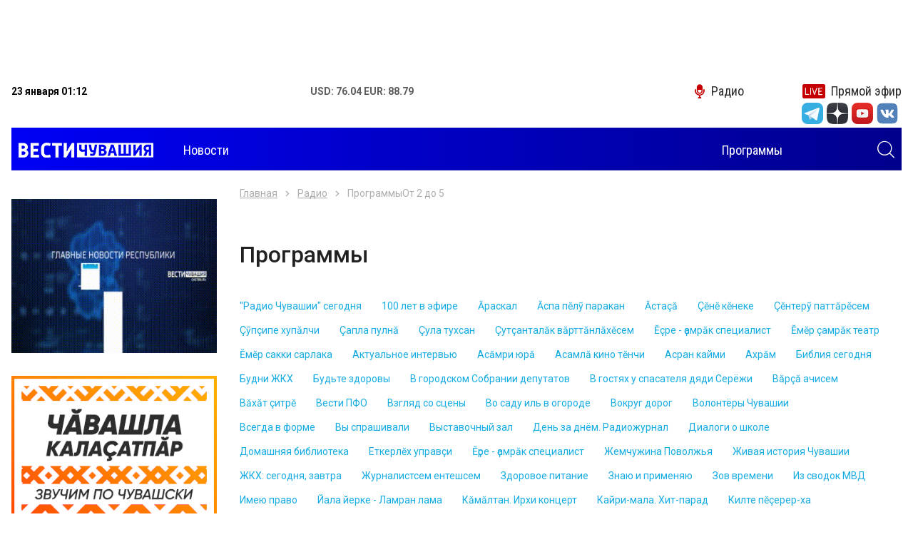

--- FILE ---
content_type: text/html; charset=UTF-8
request_url: http://chgtrk.ru/radio/programmy/ot-2-do-5/?page=3
body_size: 11504
content:
<!DOCTYPE html>
<html lang="ru">
<head>
<meta http-equiv="Content-Type" content="text/html; charset=UTF-8">
<meta http-equiv="X-UA-Compatible" content="IE=edge">
<meta name="viewport" content="width=device-width, initial-scale=1.0">
<title>От 2 до 5 - ГТРК Чувашия</title>
<meta name="description" content="Новостной портал Чебоксар и Чувашской републики. Ежедневно более 30 свежих и актуальных сюжетов и материалов - ГТРК Чувашия">

<meta property="og:title" content="От 2 до 5 - ГТРК Чувашия">
<meta property="og:description" content="Новостной портал Чебоксар и Чувашской республики. Ежедневно более 30 свежих и актуальных сюжетов и материалов - ГТРК Чувашия">
<meta property="og:image" content="https://chgtrk.ru/img/1024.jpg">
<meta property="og:url" content="http://chgtrk.ru/radio/programmy/ot-2-do-5/">
<meta property="og:type" content="website">

<link rel="apple-touch-icon" sizes="180x180" href="/apple-touch-icon.png">
<link rel="icon" type="image/png" sizes="32x32" href="/favicon-32x32.png">
<link rel="icon" type="image/png" sizes="16x16" href="/favicon-16x16.png">
<link rel="manifest" href="/site.webmanifest">
<link rel="mask-icon" href="/safari-pinned-tab.svg" color="#5bbad5">
<meta name="msapplication-TileColor" content="#00a5e0">
<meta name="theme-color" content="#ffffff">
<link rel="stylesheet" href="/css/slick.css">
<link rel="stylesheet" href="/css/fancybox.css">
<link rel="stylesheet" href="/css/jquery-ui.css">
<link rel="stylesheet" href="/css/bootstrap.css">
<link rel="stylesheet" href="/css/main.css?v=05022021">
<link href="//vjs.zencdn.net/7.3.0/video-js.min.css" rel="stylesheet">
<script src="//vjs.zencdn.net/7.3.0/video.min.js"></script>
<script src="https://ajax.googleapis.com/ajax/libs/jquery/3.4.1/jquery.min.js"></script>
<script src="/js/aud.js"></script>
<script src="/js/vote.js"></script>
<script src="https://www.gstatic.com/firebasejs/7.6.0/firebase-app.js"></script>
<script src="https://www.gstatic.com/firebasejs/7.6.0/firebase-messaging.js"></script>
<script src="/js/push.js?r=744291871"></script>
<!--<script async src="https://pagead2.googlesyndication.com/pagead/js/adsbygoogle.js?client=ca-pub-6215207171364044"></script>-->
<link href="/css/video.css" rel="stylesheet">
</head>
<body>
<div class="root">
<center>
<div class="banner banner-top" style='width: 99vw; height: 100px'>
<!-- Yandex.RTB R-A-598524-2 -->
<div id="yandex_rtb_R-A-598524-2"></div>
<script type="text/javascript">
    (function(w, d, n, s, t) {
        w[n] = w[n] || [];
        w[n].push(function() {
            Ya.Context.AdvManager.render({
                blockId: "R-A-598524-2",
                renderTo: "yandex_rtb_R-A-598524-2",
                async: true
            });
        });
        t = d.getElementsByTagName("script")[0];
        s = d.createElement("script");
        s.type = "text/javascript";
        s.src = "//an.yandex.ru/system/context.js";
        s.async = true;
        t.parentNode.insertBefore(s, t);
    })(this, this.document, "yandexContextAsyncCallbacks");
</script>
</div>
</center>

<header class="header">
<div class="container">
<div class="topbar">
<div class="topbar-info">
<time class="topbar-datetime" datetime="2019-10-17T12:01:54+03:00"><b>23 января 01:12</b></time>
<!--<div class="topbar-weather">
<b>Погода: </b>
</div>-->
<div class="topbar-currencies currencies">
<div class="currencies-item">
<b><span>USD: 76.04 EUR: 88.79</span></b>
</div>
</div>
</div>

<div class="topbar-links links">
<a href="/radio/" class="links-item link-radio"><i class="icon-microphone"></i><span>Радио</span></a>
<a href="/pryamoy-efir/" class="links-item link-live"><i class="icon-live"></i><span>Прямой эфир</span></a>
</div>
<form class="navbar-search search-hidden" role="search" action="/search/search_do/" method="get" novalidate="novalidate">
<input type="text" class="input-search" name="search_string" placeholder="Поиск" aria-label="Поиск" required="required"><button type="submit" class="btn btn-search search-toggle"><i class="icon-search" style='color: #FFFFFF'></i></button>
</form>
</div>

<div>
<ul class="socialtop">

<div class="top_text_banners">
</div>

<li class="social-item"><a href="https://t.me/vesti_chuvashia" title="Telegram" class="social-link" target="_blank"><i class="icon-tg-new"></i></a></li>
<div style='width: 5px'></div>

<li class="social-item"><a href="https://zen.yandex.ru/id/5df0aab6a1bb8700af383407" title="Yandex zen" class="social-link" target="_blank"><i class="icon-dz"></i></a></li>
<div style='width: 5px'></div>
<li class="social-item"><a href="https://www.youtube.com/channel/UCVttrnyczp0pTawKgqRtPsQ" title="Youtube" class="social-link" target="_blank"><i class="icon-yt"></i></a></li>
<div style='width: 5px'></div>
<li class="social-item"><a href="https://vk.com/gtrkchchuvashia" title="VK" class="social-link" target="_blank"><i class="icon-vk-new"></i></a></li>
<div style='width: 5px'></div>


</ul>
</div>
<div style='height: 5px'></div>

<div role="navigation" class="navbar" style='background: linear-gradient(to right, #0000f6, #01008c);'>
<a class="navbar-brand" href="/">
<img src="/img/images/logo.png?v=1" style='margin-top: -5px; margin-left: 10px;'>
<h1 style="font-size: 0; margin: 0; width: 0; height: 0;">Вести Чувашия</h1></a><form class="navbar-search search-hidden" role="search" action="/search/search_do/" method="get" novalidate="novalidate">
<input type="text" class="input-search" name="search_string" placeholder="Поиск" aria-label="Поиск" required="required"><button type="submit" class="btn btn-search search-toggle"><i class="icon-search" style='color: #FFFFFF; margin-right: 10px'></i></button>
</form>
<button class="navbar-toggler" type="button">
<span class="navbar-toggler-icon"></span>
</button>
<div class="navbar-offcanvas">
<div class="navbar-content">
<ul class="navbar-nav nav d-none d-lg-flex">
<li class="nav-item dropdown">
<a href="/radio/novosti/" class="nav-link dropdown-toggle"><span>Новости</span></a>
</li>
<li class="nav-item"><a href="/radio/programmy/" class="nav-link"><span>Программы</span></a></li>
</ul>
<ul class="navbar-nav nav d-lg-none">
<li class="nav-item"><a href="/radio/novosti/" class="nav-link" style='color: #000000'><span>Новости</span></a></li>
<li class="nav-item"><a href="/radio/programmy/" class="nav-link" style='color: #000000'><span>Программы</span></a></li>
</ul>
<form class="navbar-search" role="search" action="/search/search_do/" method="get" novalidate="novalidate">
<input type="text" class="input-search" name="search_string" placeholder="Поиск" aria-label="Поиск" required="required"  style='border: 1px solid #000000; color: #000000'><button type="submit" class="btn btn-search"><i class="icon-search"></i></button>
</form>
</div></div>
</div>
</div>
</header><div class="content">
<div class="main">
<div class="banner banner-left" data-sticky-parent="true"><div class="banner-inner" data-sticky-column="true"></div></div>
<div class="banner banner-right" data-sticky-parent="true"><div class="banner-inner" data-sticky-column="true"></div></div>
<div class="container">
<div class="row">
<aside class="sidebar sidebar-sticky col-lg-3 d-none d-lg-block" data-sticky-parent="true">
<div class="stick" data-sticky-column="true">

<div class=""><center><a href="#"><img src="/img/banners/promo.gif" width="344"></a></center></div><br>
<div class=""><center><a href="/radio/zvuchim"><img src="/img/banners/zvuchim.png" width="344"></a></center></div>
<br>


<div class="calendar dropdown">
<div class="calendar__title" role="button" data-toggle="dropdown" aria-haspopup="true" aria-expanded="false">
Новости по дате <i class="icon-calendar"></i>
</div>
<div class="calendar__datepicker dropdown-menu dropdown-menu-right"></div>
</div>

</div>
</aside><div class="col-12 col-lg-9">
<div class="all-issues">
<nav aria-label="breadcrumb">
<ol class="breadcrumb">
<li class="breadcrumb-item"><a href="/">Главная</a></li>
<li class="breadcrumb-item"><a href="/radio/">Радио</a></li>
<li class="breadcrumb-item active" aria-current="page">Программы</li>
<li class="breadcrumb-item active" aria-current="page">От 2 до 5</li>
</ol>
</nav>
<h1>Программы</h1>
<a href="#channels-20" role="button" class="btn btn-channels collapsed" data-toggle="collapse" aria-expanded="false" aria-controls="channels-20">Программы</a>
<div class="collapse channels" id="channels-20">
<ul class="issues-nav nav">
	<li class="nav-item "><a class="nav-link" href="/radio/programmy/radio-chuvashii-segodnya/"><span>&quot;Радио Чувашии&quot; сегодня</span></a></li>
	<li class="nav-item "><a class="nav-link" href="/radio/programmy/100-let-v-efire/"><span>100 лет в эфире</span></a></li>
	<li class="nav-item "><a class="nav-link" href="/radio/programmy/raskal/"><span>Ăраскал</span></a></li>
	<li class="nav-item "><a class="nav-link" href="/radio/programmy/spa-pl-parakan/"><span>Ăспа пĕлỹ паракан</span></a></li>
	<li class="nav-item "><a class="nav-link" href="/radio/programmy/sta/"><span>Ăстаçă</span></a></li>
	<li class="nav-item "><a class="nav-link" href="/radio/programmy/n-kneke/"><span>Çĕнĕ кĕнеке</span></a></li>
	<li class="nav-item "><a class="nav-link" href="/radio/programmy/nter-pattrsem/"><span>Çĕнтерỹ паттăрĕсем</span></a></li>
	<li class="nav-item "><a class="nav-link" href="/radio/programmy/pipe-huplchi/"><span>Çỹпçипе хупăлчи</span></a></li>
	<li class="nav-item "><a class="nav-link" href="/radio/programmy/apla-puln/"><span>Çапла пулнă</span></a></li>
	<li class="nav-item "><a class="nav-link" href="/radio/programmy/ula-tuhsan/"><span>Çула тухсан</span></a></li>
	<li class="nav-item "><a class="nav-link" href="/radio/programmy/utantalk-vrttnlhsem/"><span>Çутçанталăк вăрттăнлăхĕсем</span></a></li>
	<li class="nav-item "><a class="nav-link" href="/radio/programmy/re---camrak-specialist/"><span>Ĕçре - ҫамрӑк специалист</span></a></li>
	<li class="nav-item "><a class="nav-link" href="/radio/programmy/mr-amrk-teatr/"><span>Ĕмĕр çамрăк театр</span></a></li>
	<li class="nav-item "><a class="nav-link" href="/radio/programmy/mer-sakki-sarlaka/"><span>Ĕмӗр сакки сарлака</span></a></li>
	<li class="nav-item "><a class="nav-link" href="/radio/programmy/aktualnoe-intervyu/"><span>Актуальное интервью</span></a></li>
	<li class="nav-item "><a class="nav-link" href="/radio/programmy/asmri-yur/"><span>Асăмри юрă</span></a></li>
	<li class="nav-item "><a class="nav-link" href="/radio/programmy/asaml-kino-tnchi/"><span>Асамлă кино тĕнчи</span></a></li>
	<li class="nav-item "><a class="nav-link" href="/radio/programmy/asran-kaymi/"><span>Асран кайми</span></a></li>
	<li class="nav-item "><a class="nav-link" href="/radio/programmy/ahrm/"><span>Ахрăм</span></a></li>
	<li class="nav-item "><a class="nav-link" href="/radio/programmy/bibliya-segodnya/"><span>Библия сегодня</span></a></li>
	<li class="nav-item "><a class="nav-link" href="/radio/programmy/budni-jkh/"><span>Будни ЖКХ</span></a></li>
	<li class="nav-item "><a class="nav-link" href="/radio/programmy/budte-zdorovy/"><span>Будьте здоровы</span></a></li>
	<li class="nav-item "><a class="nav-link" href="/radio/programmy/v-gorodskom-sobranii-deputatov/"><span>В городском Собрании депутатов</span></a></li>
	<li class="nav-item "><a class="nav-link" href="/radio/programmy/v-gostyah-u-spasatelya-dyadi-sereji/"><span>В гостях у спасателя дяди Серёжи</span></a></li>
	<li class="nav-item "><a class="nav-link" href="/radio/programmy/vr-achisem/"><span>Вăрçă ачисем</span></a></li>
	<li class="nav-item "><a class="nav-link" href="/radio/programmy/vht-itr/"><span>Вăхăт çитрĕ</span></a></li>
	<li class="nav-item "><a class="nav-link" href="/radio/programmy/vesti-pfo/"><span>Вести ПФО</span></a></li>
	<li class="nav-item "><a class="nav-link" href="/radio/programmy/vzglyad-so-sceny/"><span>Взгляд со сцены</span></a></li>
	<li class="nav-item "><a class="nav-link" href="/radio/programmy/vo-sadu-il-v-ogorode/"><span>Во саду иль в огороде</span></a></li>
	<li class="nav-item "><a class="nav-link" href="/radio/programmy/vokrug-dorog/"><span>Вокруг дорог</span></a></li>
	<li class="nav-item "><a class="nav-link" href="/radio/programmy/volontery-chuvashii/"><span>Волонтёры Чувашии</span></a></li>
	<li class="nav-item "><a class="nav-link" href="/radio/programmy/vsegda-v-forme/"><span>Всегда в форме</span></a></li>
	<li class="nav-item "><a class="nav-link" href="/radio/programmy/vy-sprashivali/"><span>Вы спрашивали</span></a></li>
	<li class="nav-item "><a class="nav-link" href="/radio/programmy/vystavochnyy-zal/"><span>Выставочный зал</span></a></li>
	<li class="nav-item "><a class="nav-link" href="/radio/programmy/den-za-dnem-radiojurnal/"><span>День за днём. Радиожурнал</span></a></li>
	<li class="nav-item "><a class="nav-link" href="/radio/programmy/dialogi-o-shkole/"><span>Диалоги о школе</span></a></li>
	<li class="nav-item "><a class="nav-link" href="/radio/programmy/domashnyaya-biblioteka/"><span>Домашняя библиотека</span></a></li>
	<li class="nav-item "><a class="nav-link" href="/radio/programmy/etkerlh-upravi/"><span>Еткерлĕх управçи</span></a></li>
	<li class="nav-item "><a class="nav-link" href="/radio/programmy/ecre---camrak-specialist/"><span>Ӗҫре - ҫамрӑк специалист</span></a></li>
	<li class="nav-item "><a class="nav-link" href="/radio/programmy/jemchujina-povoljya/"><span>Жемчужина Поволжья</span></a></li>
	<li class="nav-item "><a class="nav-link" href="/radio/programmy/jivaya-istoriya-chuvashii/"><span>Живая история Чувашии</span></a></li>
	<li class="nav-item "><a class="nav-link" href="/radio/programmy/jkh-segodnya-zavtra/"><span>ЖКХ: сегодня, завтра</span></a></li>
	<li class="nav-item "><a class="nav-link" href="/radio/programmy/jurnalistsem-enteshsem/"><span>Журналистсем ентешсем</span></a></li>
	<li class="nav-item "><a class="nav-link" href="/radio/programmy/zdorovoe-pitanie/"><span>Здоровое питание</span></a></li>
	<li class="nav-item "><a class="nav-link" href="/radio/programmy/znayu-i-primenyayu/"><span>Знаю и применяю</span></a></li>
	<li class="nav-item "><a class="nav-link" href="/radio/programmy/zov-vremeni/"><span>Зов времени</span></a></li>
	<li class="nav-item "><a class="nav-link" href="/radio/programmy/iz-svodok-mvd/"><span>Из сводок МВД</span></a></li>
	<li class="nav-item "><a class="nav-link" href="/radio/programmy/imeyu-pravo/"><span>Имею право</span></a></li>
	<li class="nav-item "><a class="nav-link" href="/radio/programmy/yala-yerke---lamran-lama/"><span>Йала йерке - Ламран лама</span></a></li>
	<li class="nav-item "><a class="nav-link" href="/radio/programmy/kmltan-irhi-koncert/"><span>Кăмăлтан. Ирхи концерт</span></a></li>
	<li class="nav-item "><a class="nav-link" href="/radio/programmy/kayri-mala-hit-parad/"><span>Кайри-мала. Хит-парад</span></a></li>
	<li class="nav-item "><a class="nav-link" href="/radio/programmy/kilte-perer-ha/"><span>Килте пĕçерер-ха</span></a></li>
	<li class="nav-item "><a class="nav-link" href="/radio/programmy/knigi-schastlivogo-detstva/"><span>Книги счастливого детства</span></a></li>
	<li class="nav-item "><a class="nav-link" href="/radio/programmy/mn-akatn-av-shtat/"><span>Мĕн акатăн, çав шăтать</span></a></li>
	<li class="nav-item "><a class="nav-link" href="/radio/programmy/mann-epl/"><span>Манăн Çеçпĕл</span></a></li>
	<li class="nav-item "><a class="nav-link" href="/radio/programmy/manan-ayhi/"><span>Манан Айхи</span></a></li>
	<li class="nav-item "><a class="nav-link" href="/radio/programmy/mejdu-volgoy-i-uralom/"><span>Между Волгой и Уралом</span></a></li>
	<li class="nav-item "><a class="nav-link" href="/radio/programmy/mnogonacionalnaya-chuvashiya/"><span>Многонациональная Чувашия</span></a></li>
	<li class="nav-item "><a class="nav-link" href="/radio/programmy/mozaika/"><span>Мозаика</span></a></li>
	<li class="nav-item "><a class="nav-link" href="/radio/programmy/molodejka/"><span>Молодёжка</span></a></li>
	<li class="nav-item "><a class="nav-link" href="/radio/programmy/my---vmeste/"><span>Мы - вместе</span></a></li>
	<li class="nav-item "><a class="nav-link" href="/radio/programmy/ne-zevay/"><span>Не зевай</span></a></li>
	<li class="nav-item "><a class="nav-link" href="/radio/programmy/nepryamoy-efir-tok-shou/"><span>Непрямой эфир. Ток-шоу</span></a></li>
	<li class="nav-item "><a class="nav-link" href="/radio/programmy/novosti-prokuratury/"><span>Новости прокуратуры</span></a></li>
	<li class="nav-item "><a class="nav-link" href="/radio/programmy/nu-chto-poehali/"><span>Ну, что поехали!</span></a></li>
	<li class="nav-item "><a class="nav-link" href="/radio/programmy/oni-srajalis-za-rodinu/"><span>Они сражались за Родину</span></a></li>
	<li class="nav-item "><a class="nav-link" href="/radio/programmy/ostrov-molodyh/"><span>Остров молодых</span></a></li>
	<li class="nav-item  active "><a class="nav-link" href="/radio/programmy/ot-2-do-5/"><span>От 2 до 5</span></a></li>
	<li class="nav-item "><a class="nav-link" href="/radio/programmy/otkrytaya-studiya-pryamoy-efir/"><span>Открытая студия. Прямой эфир</span></a></li>
	<li class="nav-item "><a class="nav-link" href="/radio/programmy/pln-ulpa-utma-mal/"><span>Пĕлнĕ çулпа утма çăмал</span></a></li>
	<li class="nav-item "><a class="nav-link" href="/radio/programmy/pr-pytarmasr/"><span>Пĕр пытармасăр</span></a></li>
	<li class="nav-item "><a class="nav-link" href="/radio/programmy/pr-sv/"><span>Пĕр сăвă</span></a></li>
	<li class="nav-item "><a class="nav-link" href="/radio/programmy/pattrlh/"><span>Паттăрлăх</span></a></li>
	<li class="nav-item "><a class="nav-link" href="/radio/programmy/pattrsen-ulpe-po-sledam-geroev/"><span>Паттăрсен çулĕпе (По следам героев)</span></a></li>
	<li class="nav-item "><a class="nav-link" href="/radio/programmy/payanhi-kun/"><span>Паянхи кун</span></a></li>
	<li class="nav-item "><a class="nav-link" href="/radio/programmy/perestroyka/"><span>Перестройка</span></a></li>
	<li class="nav-item "><a class="nav-link" href="/radio/programmy/pomnit-i-hranit/"><span>Помнить и хранить</span></a></li>
	<li class="nav-item "><a class="nav-link" href="/radio/programmy/pomogi-sebe-sam/"><span>Помоги себе сам</span></a></li>
	<li class="nav-item "><a class="nav-link" href="/radio/programmy/posidelki/"><span>Посиделки</span></a></li>
	<li class="nav-item "><a class="nav-link" href="/radio/programmy/posle-urokov/"><span>После уроков</span></a></li>
	<li class="nav-item "><a class="nav-link" href="/radio/programmy/poezi-lkue/"><span>Поэзи çăлкуçӗ</span></a></li>
	<li class="nav-item "><a class="nav-link" href="/radio/programmy/prava-potrebitelya/"><span>Права потребителя</span></a></li>
	<li class="nav-item "><a class="nav-link" href="/radio/programmy/psihologiya-dlya-dushi/"><span>Психология для души</span></a></li>
	<li class="nav-item "><a class="nav-link" href="/radio/programmy/raduga/"><span>Радуга</span></a></li>
	<li class="nav-item "><a class="nav-link" href="/radio/programmy/s-nami-bog/"><span>С нами Бог</span></a></li>
	<li class="nav-item "><a class="nav-link" href="/radio/programmy/samana-yyhrav/"><span>Самана йыхравĕ</span></a></li>
	<li class="nav-item "><a class="nav-link" href="/radio/programmy/samoe-vremya-pryamoy-efir/"><span>Самое время. Прямой эфир</span></a></li>
	<li class="nav-item "><a class="nav-link" href="/radio/programmy/sekrety-krasoty-i-zdorovya/"><span>Секреты красоты и здоровья</span></a></li>
	<li class="nav-item "><a class="nav-link" href="/radio/programmy/semeynaya-azbuka/"><span>Семейная азбука</span></a></li>
	<li class="nav-item "><a class="nav-link" href="/radio/programmy/sobytiya/"><span>События</span></a></li>
	<li class="nav-item "><a class="nav-link" href="/radio/programmy/socialnaya-sreda/"><span>Социальная среда</span></a></li>
	<li class="nav-item "><a class="nav-link" href="/radio/programmy/socialnye-roliki/"><span>Социальные ролики</span></a></li>
	<li class="nav-item "><a class="nav-link" href="/radio/programmy/spasateli-na-straje/"><span>Спасатели на страже</span></a></li>
	<li class="nav-item "><a class="nav-link" href="/radio/programmy/specreportaj/"><span>Спецрепортаж</span></a></li>
	<li class="nav-item "><a class="nav-link" href="/radio/programmy/sportploshchadka/"><span>Спортплощадка</span></a></li>
	<li class="nav-item "><a class="nav-link" href="/radio/programmy/stolichnyy-kurer/"><span>Столичный курьер</span></a></li>
	<li class="nav-item "><a class="nav-link" href="/radio/programmy/syvlh---pirn-purlh-zdorove-nashe-bogatstvo/"><span>Сывлăх - пирĕн пурлăх (Здоровье-наше богатство)</span></a></li>
	<li class="nav-item "><a class="nav-link" href="/radio/programmy/syvlahla-pular-pryamoy-efir/"><span>Сывлӑхлӑ пулӑр. Прямой эфир</span></a></li>
	<li class="nav-item "><a class="nav-link" href="/radio/programmy/tvan-tavralh/"><span>Тăван тавралăх</span></a></li>
	<li class="nav-item "><a class="nav-link" href="/radio/programmy/tpel/"><span>Тĕпел</span></a></li>
	<li class="nav-item "><a class="nav-link" href="/radio/programmy/tsm/"><span>Тỹсĕм</span></a></li>
	<li class="nav-item "><a class="nav-link" href="/radio/programmy/tavah-sana-teatr/"><span>Тавах сана, театр!</span></a></li>
	<li class="nav-item "><a class="nav-link" href="/radio/programmy/teatralnaya-chuvashiya/"><span>Театральная Чувашия</span></a></li>
	<li class="nav-item "><a class="nav-link" href="/radio/programmy/tehnoproryv/"><span>Технопрорыв</span></a></li>
	<li class="nav-item "><a class="nav-link" href="/radio/programmy/timlhe-an-uhatr/"><span>Тимлĕхе ан çухатăр</span></a></li>
	<li class="nav-item "><a class="nav-link" href="/radio/programmy/tochka-rosta/"><span>Точка роста</span></a></li>
	<li class="nav-item "><a class="nav-link" href="/radio/programmy/u-lukomorya/"><span>У Лукоморья</span></a></li>
	<li class="nav-item "><a class="nav-link" href="/radio/programmy/u-kalay/"><span>Уçă калаçy</span></a></li>
	<li class="nav-item "><a class="nav-link" href="/radio/programmy/halh-s---hakl/"><span>Халăх ăс - хакăлĕ</span></a></li>
	<li class="nav-item "><a class="nav-link" href="/radio/programmy/hamr-yal/"><span>Хамăр ял</span></a></li>
	<li class="nav-item "><a class="nav-link" href="/radio/programmy/chvash-en-istoriy-iz-istorii-chuvashii/"><span>Чăваш ен историйĕ  (Из истории Чувашии)</span></a></li>
	<li class="nav-item "><a class="nav-link" href="/radio/programmy/chvash-en-muhtav/"><span>Чăваш ен мухтавĕ</span></a></li>
	<li class="nav-item "><a class="nav-link" href="/radio/programmy/chvash-tnchi/"><span>Чăваш тĕнчи</span></a></li>
	<li class="nav-item "><a class="nav-link" href="/radio/programmy/chvashsem---sssr-pattrsem/"><span>Чăвашсем - СССР паттăрĕсем</span></a></li>
	<li class="nav-item "><a class="nav-link" href="/radio/programmy/chr-shyv/"><span>Чĕрĕ шыв</span></a></li>
	<li class="nav-item "><a class="nav-link" href="/radio/programmy/shnkrav-zvonok/"><span>Шăнкăрав (Звонок)</span></a></li>
	<li class="nav-item "><a class="nav-link" href="/radio/programmy/shupashkar-kalaat/"><span>Шупашкар калаçать</span></a></li>
	<li class="nav-item "><a class="nav-link" href="/radio/programmy/yr-ke-u-kunsem/"><span>Ырă-çке çу кунĕсем</span></a></li>
	<li class="nav-item "><a class="nav-link" href="/radio/programmy/era-ekonomika-raschet-analiz/"><span>Эра: экономика, расчет, анализ</span></a></li>
	<li class="nav-item "><a class="nav-link" href="/radio/programmy/esir-yuratn-yur-kv/"><span>Эсир юратнă юрă-кĕвĕ</span></a></li>
	<li class="nav-item "><a class="nav-link" href="/radio/programmy/yur-pultr-parne-tr-efir/"><span>Юрă пултăр парне. Тỹрĕ эфир</span></a></li>
	<li class="nav-item "><a class="nav-link" href="/radio/programmy/ya-i-planeta/"><span>Я и Планета</span></a></li>
</ul>
</div>
<div class="all-issues__list issues-list row">
	<div class="all-issues__item issues-item col-12 col-md-4">
<div class="issues-item__inner">
<div class="issues-item__image">
<img src="[data-uri]" data-src="/img/thumbs_radio/radio.jpg" alt="От 2 до 5 06.03.2018" title="От 2 до 5 06.03.2018" class="lazyload">
</div>
<div class="issues-item__text">
<div class="issues-item__title"><a href="/radio/programmy/ot-2-do-5/ot-2-do-5-06032018/" class="issues-item__link">От 2 до 5 06.03.2018</a></div>
<time class="issues-item__datetime" datetime="2019-12-21T08:45:00+03:00">06.03.2018 06:36</time>
</div>
</div></div>
	<div class="all-issues__item issues-item col-12 col-md-4">
<div class="issues-item__inner">
<div class="issues-item__image">
<img src="[data-uri]" data-src="/img/thumbs_radio/radio.jpg" alt="От 2 до 5 27.02.2018" title="От 2 до 5 27.02.2018" class="lazyload">
</div>
<div class="issues-item__text">
<div class="issues-item__title"><a href="/radio/programmy/ot-2-do-5/ot-2-do-5-27022018/" class="issues-item__link">От 2 до 5 27.02.2018</a></div>
<time class="issues-item__datetime" datetime="2019-12-21T08:45:00+03:00">27.02.2018 06:36</time>
</div>
</div></div>
	<div class="all-issues__item issues-item col-12 col-md-4">
<div class="issues-item__inner">
<div class="issues-item__image">
<img src="[data-uri]" data-src="/img/thumbs_radio/radio.jpg" alt="От 2 до 5 20.02.2018" title="От 2 до 5 20.02.2018" class="lazyload">
</div>
<div class="issues-item__text">
<div class="issues-item__title"><a href="/radio/programmy/ot-2-do-5/ot-2-do-5-20022018/" class="issues-item__link">От 2 до 5 20.02.2018</a></div>
<time class="issues-item__datetime" datetime="2019-12-21T08:45:00+03:00">20.02.2018 06:32</time>
</div>
</div></div>
	<div class="all-issues__item issues-item col-12 col-md-4">
<div class="issues-item__inner">
<div class="issues-item__image">
<img src="[data-uri]" data-src="/img/thumbs_radio/radio.jpg" alt="От 2 до 5 13.02.2018" title="От 2 до 5 13.02.2018" class="lazyload">
</div>
<div class="issues-item__text">
<div class="issues-item__title"><a href="/radio/programmy/ot-2-do-5/ot-2-do-5-13022018/" class="issues-item__link">От 2 до 5 13.02.2018</a></div>
<time class="issues-item__datetime" datetime="2019-12-21T08:45:00+03:00">13.02.2018 06:32</time>
</div>
</div></div>
	<div class="all-issues__item issues-item col-12 col-md-4">
<div class="issues-item__inner">
<div class="issues-item__image">
<img src="[data-uri]" data-src="/img/thumbs_radio/radio.jpg" alt="От 2 до 5 06.02.2018" title="От 2 до 5 06.02.2018" class="lazyload">
</div>
<div class="issues-item__text">
<div class="issues-item__title"><a href="/radio/programmy/ot-2-do-5/ot-2-do-5-06022018/" class="issues-item__link">От 2 до 5 06.02.2018</a></div>
<time class="issues-item__datetime" datetime="2019-12-21T08:45:00+03:00">06.02.2018 06:32</time>
</div>
</div></div>
	<div class="all-issues__item issues-item col-12 col-md-4">
<div class="issues-item__inner">
<div class="issues-item__image">
<img src="[data-uri]" data-src="/img/thumbs_radio/radio.jpg" alt="От 2 до 5 30.01.2018" title="От 2 до 5 30.01.2018" class="lazyload">
</div>
<div class="issues-item__text">
<div class="issues-item__title"><a href="/radio/programmy/ot-2-do-5/ot-2-do-5-30012018/" class="issues-item__link">От 2 до 5 30.01.2018</a></div>
<time class="issues-item__datetime" datetime="2019-12-21T08:45:00+03:00">30.01.2018 06:32</time>
</div>
</div></div>
	<div class="all-issues__item issues-item col-12 col-md-4">
<div class="issues-item__inner">
<div class="issues-item__image">
<img src="[data-uri]" data-src="/img/thumbs_radio/radio.jpg" alt="От 2 до 5 23.01.2018" title="От 2 до 5 23.01.2018" class="lazyload">
</div>
<div class="issues-item__text">
<div class="issues-item__title"><a href="/radio/programmy/ot-2-do-5/ot-2-do-5-23012018/" class="issues-item__link">От 2 до 5 23.01.2018</a></div>
<time class="issues-item__datetime" datetime="2019-12-21T08:45:00+03:00">23.01.2018 06:32</time>
</div>
</div></div>
	<div class="all-issues__item issues-item col-12 col-md-4">
<div class="issues-item__inner">
<div class="issues-item__image">
<img src="[data-uri]" data-src="/img/thumbs_radio/radio.jpg" alt="От 2 до 5 16.01.2018" title="От 2 до 5 16.01.2018" class="lazyload">
</div>
<div class="issues-item__text">
<div class="issues-item__title"><a href="/radio/programmy/ot-2-do-5/ot-2-do-5-16012018/" class="issues-item__link">От 2 до 5 16.01.2018</a></div>
<time class="issues-item__datetime" datetime="2019-12-21T08:45:00+03:00">16.01.2018 06:32</time>
</div>
</div></div>
	<div class="all-issues__item issues-item col-12 col-md-4">
<div class="issues-item__inner">
<div class="issues-item__image">
<img src="[data-uri]" data-src="/img/thumbs_radio/radio.jpg" alt="От 2 до 5 09.01.2018" title="От 2 до 5 09.01.2018" class="lazyload">
</div>
<div class="issues-item__text">
<div class="issues-item__title"><a href="/radio/programmy/ot-2-do-5/ot-2-do-5-09012018/" class="issues-item__link">От 2 до 5 09.01.2018</a></div>
<time class="issues-item__datetime" datetime="2019-12-21T08:45:00+03:00">09.01.2018 06:27</time>
</div>
</div></div>
	<div class="all-issues__item issues-item col-12 col-md-4">
<div class="issues-item__inner">
<div class="issues-item__image">
<img src="[data-uri]" data-src="/img/thumbs_radio/radio.jpg" alt="От 2 до 5 04.01.2018" title="От 2 до 5 04.01.2018" class="lazyload">
</div>
<div class="issues-item__text">
<div class="issues-item__title"><a href="/radio/programmy/ot-2-do-5/ot-2-do-5-04012018/" class="issues-item__link">От 2 до 5 04.01.2018</a></div>
<time class="issues-item__datetime" datetime="2019-12-21T08:45:00+03:00">04.01.2018 06:32</time>
</div>
</div></div>
	<div class="all-issues__item issues-item col-12 col-md-4">
<div class="issues-item__inner">
<div class="issues-item__image">
<img src="[data-uri]" data-src="/img/thumbs_radio/radio.jpg" alt="От 2 до 5 26.12.2017" title="От 2 до 5 26.12.2017" class="lazyload">
</div>
<div class="issues-item__text">
<div class="issues-item__title"><a href="/radio/programmy/ot-2-do-5/ot-2-do-5-26122017/" class="issues-item__link">От 2 до 5 26.12.2017</a></div>
<time class="issues-item__datetime" datetime="2019-12-21T08:45:00+03:00">26.12.2017 06:32</time>
</div>
</div></div>
	<div class="all-issues__item issues-item col-12 col-md-4">
<div class="issues-item__inner">
<div class="issues-item__image">
<img src="[data-uri]" data-src="/img/thumbs_radio/radio.jpg" alt="От 2 до 5 19.12.2017" title="От 2 до 5 19.12.2017" class="lazyload">
</div>
<div class="issues-item__text">
<div class="issues-item__title"><a href="/radio/programmy/ot-2-do-5/ot-2-do-5-19122017/" class="issues-item__link">От 2 до 5 19.12.2017</a></div>
<time class="issues-item__datetime" datetime="2019-12-21T08:45:00+03:00">19.12.2017 06:32</time>
</div>
</div></div>
	<div class="all-issues__item issues-item col-12 col-md-4">
<div class="issues-item__inner">
<div class="issues-item__image">
<img src="[data-uri]" data-src="/img/thumbs_radio/radio.jpg" alt="От 2 до 5 12.12.2017" title="От 2 до 5 12.12.2017" class="lazyload">
</div>
<div class="issues-item__text">
<div class="issues-item__title"><a href="/radio/programmy/ot-2-do-5/ot-2-do-5-12122017/" class="issues-item__link">От 2 до 5 12.12.2017</a></div>
<time class="issues-item__datetime" datetime="2019-12-21T08:45:00+03:00">12.12.2017 06:32</time>
</div>
</div></div>
	<div class="all-issues__item issues-item col-12 col-md-4">
<div class="issues-item__inner">
<div class="issues-item__image">
<img src="[data-uri]" data-src="/img/thumbs_radio/radio.jpg" alt="От 2 до 5 05.12.2017" title="От 2 до 5 05.12.2017" class="lazyload">
</div>
<div class="issues-item__text">
<div class="issues-item__title"><a href="/radio/programmy/ot-2-do-5/ot-2-do-5-05122017/" class="issues-item__link">От 2 до 5 05.12.2017</a></div>
<time class="issues-item__datetime" datetime="2019-12-21T08:45:00+03:00">05.12.2017 06:32</time>
</div>
</div></div>
	<div class="all-issues__item issues-item col-12 col-md-4">
<div class="issues-item__inner">
<div class="issues-item__image">
<img src="[data-uri]" data-src="/img/thumbs_radio/radio.jpg" alt="От 2 до 5 28.11.2017" title="От 2 до 5 28.11.2017" class="lazyload">
</div>
<div class="issues-item__text">
<div class="issues-item__title"><a href="/radio/programmy/ot-2-do-5/ot-2-do-5-28112017/" class="issues-item__link">От 2 до 5 28.11.2017</a></div>
<time class="issues-item__datetime" datetime="2019-12-21T08:45:00+03:00">28.11.2017 06:32</time>
</div>
</div></div>
	<div class="all-issues__item issues-item col-12 col-md-4">
<div class="issues-item__inner">
<div class="issues-item__image">
<img src="[data-uri]" data-src="/img/thumbs_radio/radio.jpg" alt="От 2 до 5 21.11.2017" title="От 2 до 5 21.11.2017" class="lazyload">
</div>
<div class="issues-item__text">
<div class="issues-item__title"><a href="/radio/programmy/ot-2-do-5/ot-2-do-5-21112017/" class="issues-item__link">От 2 до 5 21.11.2017</a></div>
<time class="issues-item__datetime" datetime="2019-12-21T08:45:00+03:00">21.11.2017 06:32</time>
</div>
</div></div>
	<div class="all-issues__item issues-item col-12 col-md-4">
<div class="issues-item__inner">
<div class="issues-item__image">
<img src="[data-uri]" data-src="/img/thumbs_radio/radio.jpg" alt="От 2 до 5 14.11.2017" title="От 2 до 5 14.11.2017" class="lazyload">
</div>
<div class="issues-item__text">
<div class="issues-item__title"><a href="/radio/programmy/ot-2-do-5/ot-2-do-5-14112017/" class="issues-item__link">От 2 до 5 14.11.2017</a></div>
<time class="issues-item__datetime" datetime="2019-12-21T08:45:00+03:00">14.11.2017 06:32</time>
</div>
</div></div>
	<div class="all-issues__item issues-item col-12 col-md-4">
<div class="issues-item__inner">
<div class="issues-item__image">
<img src="[data-uri]" data-src="/img/thumbs_radio/radio.jpg" alt="От 2 до 5 07.11.2017" title="От 2 до 5 07.11.2017" class="lazyload">
</div>
<div class="issues-item__text">
<div class="issues-item__title"><a href="/radio/programmy/ot-2-do-5/ot-2-do-5-07112017/" class="issues-item__link">От 2 до 5 07.11.2017</a></div>
<time class="issues-item__datetime" datetime="2019-12-21T08:45:00+03:00">07.11.2017 06:26</time>
</div>
</div></div>
	<div class="all-issues__item issues-item col-12 col-md-4">
<div class="issues-item__inner">
<div class="issues-item__image">
<img src="[data-uri]" data-src="/img/thumbs_radio/radio.jpg" alt="От 2 до 5 31.10.2017" title="От 2 до 5 31.10.2017" class="lazyload">
</div>
<div class="issues-item__text">
<div class="issues-item__title"><a href="/radio/programmy/ot-2-do-5/ot-2-do-5-31102017/" class="issues-item__link">От 2 до 5 31.10.2017</a></div>
<time class="issues-item__datetime" datetime="2019-12-21T08:45:00+03:00">31.10.2017 06:32</time>
</div>
</div></div>
	<div class="all-issues__item issues-item col-12 col-md-4">
<div class="issues-item__inner">
<div class="issues-item__image">
<img src="[data-uri]" data-src="/img/thumbs_radio/radio.jpg" alt="От 2 до 5 24.10.2017" title="От 2 до 5 24.10.2017" class="lazyload">
</div>
<div class="issues-item__text">
<div class="issues-item__title"><a href="/radio/programmy/ot-2-do-5/ot-2-do-5-24102017/" class="issues-item__link">От 2 до 5 24.10.2017</a></div>
<time class="issues-item__datetime" datetime="2019-12-21T08:45:00+03:00">24.10.2017 06:32</time>
</div>
</div></div>

</div>

<nav>
        <ul class="pagination">
            
                            <li class="page-item">
                    <a class="page-link" href="http://chgtrk.ru/radio/programmy/ot-2-do-5?page=2" rel="prev" aria-label="&laquo; Назад">&lsaquo;</a>
                </li>
            
            
                            
                
                
                                                                                        <li class="page-item"><a class="page-link" href="http://chgtrk.ru/radio/programmy/ot-2-do-5?page=1">1</a></li>
                                                                                                <li class="page-item"><a class="page-link" href="http://chgtrk.ru/radio/programmy/ot-2-do-5?page=2">2</a></li>
                                                                                                <li class="page-item active" aria-current="page"><span class="page-link">3</span></li>
                                                                                                <li class="page-item"><a class="page-link" href="http://chgtrk.ru/radio/programmy/ot-2-do-5?page=4">4</a></li>
                                                                                                <li class="page-item"><a class="page-link" href="http://chgtrk.ru/radio/programmy/ot-2-do-5?page=5">5</a></li>
                                                                                                <li class="page-item"><a class="page-link" href="http://chgtrk.ru/radio/programmy/ot-2-do-5?page=6">6</a></li>
                                                                                                <li class="page-item"><a class="page-link" href="http://chgtrk.ru/radio/programmy/ot-2-do-5?page=7">7</a></li>
                                                                        
            
                            <li class="page-item">
                    <a class="page-link" href="http://chgtrk.ru/radio/programmy/ot-2-do-5?page=4" rel="next" aria-label="Вперёд &raquo;">&rsaquo;</a>
                </li>
                    </ul>
    </nav>

<br>

</div></div>
</div></div>
</div>
<footer class="footer"><div class="footer-main"><div class="container"><div class="row">
<div class="col-12 col-md-9 col-lg-6 col-xl-4 order-md-first order-lg-0">
<div class="nav-title">Темы</div>
<ul class="footer-nav nav columns">
<li class="nav-item"><a href="/temy/koronavirus/" class="nav-link"><span>#Коронавирус</span></a></li>
<li class="nav-item"><a href="/temy/oleg-nikolaev/" class="nav-link"><span>#Олег Николаев</span></a></li>
<li class="nav-item"><a href="/temy/cheboksary/" class="nav-link"><span>#Чебоксары</span></a></li>
<li class="nav-item"><a href="/temy/remont-dorog/" class="nav-link"><span>#Ремонт дорог</span></a></li>
<li class="nav-item"><a href="/temy/nacproekty/" class="nav-link"><span>#Нацпроекты</span></a></li>
<li class="nav-item"><a href="/temy/100--letie-chuvashskoy-avtonomii/" class="nav-link"><span>#100-летие чувашской автономии</span></a></li>
<li class="nav-item"><a href="/temy/blagoustroystvo/" class="nav-link"><span>#Благоустройство</span></a></li>
<li class="nav-item"><a href="/temy/jkh/" class="nav-link"><span>#ЖКХ</span></a></li>
</ul>
</div>
<div class="col-md-4 col-lg-3 col-xl-2 d-none d-md-block">
<div class="nav-title">Программы</div>
<ul class="footer-nav nav">

<li class="nav-item"><a href="/programmy/rossiya-1/" class="nav-link"><span>Россия 1</span></a></li>
<li class="nav-item"><a href="/programmy/rossiya-24/" class="nav-link"><span>Россия 24</span></a></li>
</ul>
</div>
<div class="col-md-4 col-lg-3 col-xl-2 d-none d-md-block">

</div>
<div class="col-md-3 col-lg-9 col-xl-3 offset-xl-1 order-md-first order-lg-0 d-none d-md-block"><ul class="logos">
<li class="logos-item"><a class="logos-link" target="_blank" href="https://russia.tv/" title="Телеканал «Россия»"><img src="/img/russia1.png" alt="Телеканал «Россия»"></a></li>
<li class="logos-item"><a class="logos-link" target="_blank" href="https://www.vesti.ru/" title="Вести.Ru"><img src="/img/russia24.png" alt="Вести.Ru"></a></li>
<li class="logos-item"><a class="logos-link" target="_blank" href="https://radiomayak.ru/" title="Радио Маяк"><img src="/img/mayak.png?v=1" alt="Радио Маяк"></a></li>
<li class="logos-item"><a class="logos-link" target="_blank" href="http://www.radiorus.ru/" title="Радиостанция «Радио России»"><img src="/img/radiorus.png?v=1" alt="Радиостанция «Радио России»"></a></li>
<li class="logos-item"><a class="logos-link" target="_blank" href="https://radiovesti.ru/" title="Вести ФМ"><img src="/img/vestifm.png?v=1" alt="Вести ФМ"></a></li>
<li class="logos-item"><a class="logos-link" href="#"><img style='width: 200px' src="/img/ctrl.png?v=1"></a></li>
</ul></div>
<div class="col-lg-12 col-xl-8 order-lg-1 order-xl-0 d-none d-lg-block">
<div class="footer-text">
<p>
<span style="font-size: 8pt;">
© «Государственный Интернет-Канал «Россия» 2001 - 2018.
Свидетельство о регистрации СМИ Эл № ФС 77-59166 от 22 августа 2014 года.
Учредитель - федеральное государственное унитарное предприятие «Всероссийская государственная телевизионная и радиовещательная компания».
Главный редактор – Панина Елена Валерьевна.
Все права на любые материалы, опубликованные на сайте, защищены в соответствии
с российским и международным законодательством об интеллектуальной собственности. Любое использование текстовых,
фото-, аудио- и видеоматериалов возможно только с согласия правообладателя (ВГТРК, в лице филиала ГТРК «Чувашия»).
Для детей старше 16 лет.<br>
Адрес электронной почты редакции: chebtv@tvr.chtts.ru, rusnewstv@tvr.chtts.ru<br>
Реклама на сайте: тел. +7 (8352) 57-01-01, е-mail: ric1@tvr.chtts.ru
</span>
</p></div></div>



</div></div></div>
<div class="footer-side"><div class="container"><div class="row">
<div class="col"><div class="terms">
<div class="copyright">© 2009-2021, ГТРК «Чувашия»</div>
<a href="/policy" class="policy" target="_blank">Политика конфиденциальности</a>
</div></div>
<div class="col d-none d-md-block">
<div class="author">
<span class="author-text">Создание сайта — <a style='color: #FFFFFF' href="https://iamcodered.ru">Дмитрий Мигилев</a></span>

</div>
<div style="display: none;">
<script type="text/javascript" src="/js/liveinternet.js"></script>
<!-- Yandex.Metrika counter -->
<script type="text/javascript" >
   (function(m,e,t,r,i,k,a){m[i]=m[i]||function(){(m[i].a=m[i].a||[]).push(arguments)};
   m[i].l=1*new Date();k=e.createElement(t),a=e.getElementsByTagName(t)[0],k.async=1,k.src=r,a.parentNode.insertBefore(k,a)})
   (window, document, "script", "https://mc.yandex.ru/metrika/tag.js", "ym");

   ym(42641619, "init", {
        clickmap:true,
        trackLinks:true,
        accurateTrackBounce:true
   });
</script>
<noscript><div><img src="https://mc.yandex.ru/watch/42641619" style="position:absolute; left:-9999px;" alt="" /></div></noscript>
<!-- /Yandex.Metrika counter -->
<!-- Yandex.Metrika VGTRK -->
<script type="text/javascript" >
   (function(m,e,t,r,i,k,a){m[i]=m[i]||function(){(m[i].a=m[i].a||[]).push(arguments)};
   m[i].l=1*new Date();k=e.createElement(t),a=e.getElementsByTagName(t)[0],k.async=1,k.src=r,a.parentNode.insertBefore(k,a)})
   (window, document, "script", "https://mc.yandex.ru/metrika/tag.js", "ym");

   ym(55382026, "init", {
        clickmap:true,
        trackLinks:true,
        accurateTrackBounce:true,
        webvisor:true,
        ecommerce:"dataLayer"
   });
</script>
<noscript><div><img src="https://mc.yandex.ru/watch/55382026" style="position:absolute; left:-9999px;" alt="" /></div></noscript>
<!-- /Yandex.Metrika VGTRK -->
<!-- tns-counter.ru -->
<script type="text/javascript">
(function(win, doc, cb){
(win[cb] = win[cb] || []).push(function() {
try {
tnsCounterVgtrk_ru = new TNS.TnsCounter({
'account':'vgtrk_ru',
'tmsec': 'chgtrk_total'
});
} catch(e){}
});
var tnsscript = doc.createElement('script');
tnsscript.type = 'text/javascript';
tnsscript.async = true;
tnsscript.src = ('https:' == doc.location.protocol ? 'https:' : 'http:') +
'//www.tns-counter.ru/tcounter.js';
var s = doc.getElementsByTagName('script')[0];
s.parentNode.insertBefore(tnsscript, s);
})(window, this.document,'tnscounter_callback');
</script>
<noscript>
<img src="//www.tns-counter.ru/V13a****vgtrk_ru/ru/UTF-8/tmsec=chgtrk_total/" width="0" height="0" alt="" />
</noscript>
<!--/ tns-counter.ru -->
</div>
</div>
</div></div></div></footer>
<script type="text/javascript" src="/js/er.js"></script></div>
<script src="https://yastatic.net/share2/share.js"></script>
<script src="/js/vendors.js?v=20191020"></script>
<script src="/js/main.js?v=20191020"></script>

</body>
</html>